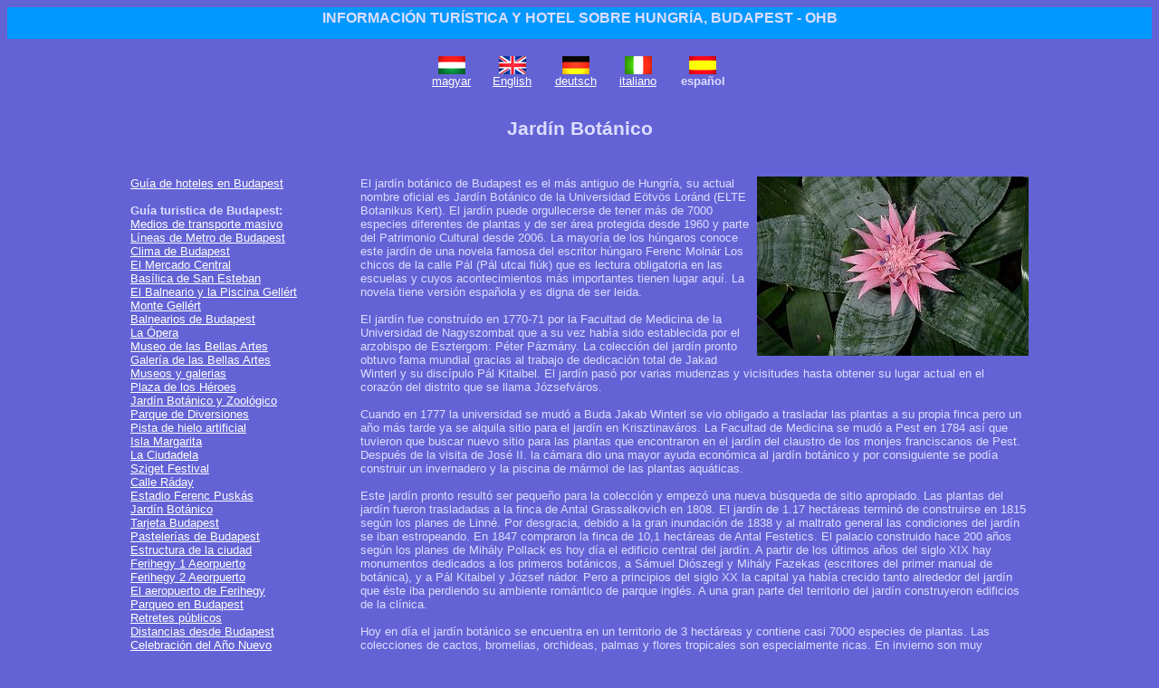

--- FILE ---
content_type: text/html
request_url: http://www.ohb.hu/guide/botanical_garden.es.html
body_size: 4860
content:
<html>
<title>Jardín Botánico - Budapest y Hungría Información turística</title>
<style type="text/css"><!--
.header {font-family: Arial, Helvetica, sans-serif; font-size: 12pt; font-weight: bold;}
.capt {font-family: Arial, Helvetica, sans-serif; font-size: 12pt; font-weight: bold;}
.text {font-family: Arial, Helvetica, sans-serif; font-size: 10pt; text-align: justify;}
.text2 {font-family: Arial, Helvetica, sans-serif; font-size: 10pt; text-align: justify; color: black;}
.text3 {font-family: Arial, Helvetica, sans-serif; font-size: 12pt;}
.button {font-family: Arial, Helvetica, sans-serif; font-size: 10pt; font-weight: bold;}
.button2 {font-family: Arial, Helvetica, sans-serif; font-size: 10pt;}
.small {font-family: Arial, Helvetica, sans-serif; font-size: 10pt; color: ddddff;}
.smallw {font-family: Arial, Helvetica, sans-serif; font-size: 10pt; color: ffffff;}
.smaller { font-family: arial, helvetica, sans-serif; font-size: 8pt; color: 6363d6;}
.date { font-family: Arial, Helvetica, sans-serif; font-size: 8pt; }
.budapest { font-family: arial, helvetica, sans-serif; font-size: 12pt; color: ddddff; text-decoration: none; }
a {font-family: Arial, Helvetica, sans-serif; font-size: 10pt;}
td {font-family: Arial, Helvetica, sans-serif; font-size: 10pt;}
h1 {font-family: arial, helvetica, sans-serif; font-size: 12pt;}
h2 {font-family: arial, helvetica, sans-serif; font-size: 16pt;}
h3 {font-family: arial, helvetica, sans-serif; font-size: 10pt;}
.hotel_search { background-color: #a5d6ed; color: black; font-size: 10pt; font-weight: bold; margin: 0 30px 15px 30px; padding: 10px; text-align: left }
.search_caption { background-color: #94bbeb; color: black; font-size: 10pt; font-weight: bold; margin: 0 30px 0 30px; padding: 2px; text-align: left }
.setdate_label { display: inline; float: left; width: 120px; text-align: left; }
.setdate_day, .setdate_ym, .setdate_dow { display: inline; float: left; padding: 2px; }
.hotel_search_button { width: 160px; height: 40px; text-transform: uppercase; font-weight: bold; }
.ui-datepicker-trigger { margin: 6px 0 0 5px; cursor: pointer; }
.clear { clear: both; }
--></style>
<!--[if IE]><style type="text/css">
.hotel_search { padding: 5px; }
.setdate_day, .setdate_ym, .setdate_dow { margin-bottom:-10; }
</style>
<![endif]-->

<meta http-equiv="Content-Type" content="text/html; charset=iso-8859-1">
</head>

<body bgcolor="#6363d6" text="#ddddff" link="#ffffff" alink="#ffffff" vlink="#ffffff">
<table width="100%" border="0" align="center" bgcolor="#0099ff">
<tr><td align="center"><a href="http://www.ohb.hu" class="budapest"><h1>INFORMACIÓN TURÍSTICA Y HOTEL SOBRE HUNGRÍA, BUDAPEST - OHB</a></td></h1>
</tr></table>



<table align="center" width="1000" cellspacing="0" cellpadding="4">
<tr><td colspan=2 align=center>
<br>
<table width="350" border="0" cellspacing="0" cellpadding="0">
<tr align="center">
<td><a href="botanical_garden.hu.html"><img src="/_img/flag.hu.gif" border=0 alt="magyar változat"></a></td>
<td><a href="botanical_garden.en.html"><img src="/_img/flag.en.gif" border=0 alt="English version"></a></td>
<td><a href="botanical_garden.de.html"><img src="/_img/flag.de.gif" border=0 alt="deutsche Version"></a></td>
<td><a href="botanical_garden.it.html"><img src="/_img/flag.it.gif" border=0 alt="versione italiana"></a></td>
<td><img src="/_img/flag.es.gif" border=0 alt="version español"></td>
</tr>
<tr align="center">
<td><a href="botanical_garden.hu.html" class="smallw">magyar</a></td>
<td><a href="botanical_garden.en.html" class="smallw">English</a></td>
<td><a href="botanical_garden.de.html" class="smallw">deutsch</a></td>
<td><a href="botanical_garden.it.html" class="smallw">italiano</a></td>
<td class="small"><b>español</b></td>
</tr>
</table>

<br>
<h2>Jardín Botánico</h2>
<br>
</td></tr>
<tr>
<td valign=top width="250"> 
<a href="http://www.ohb.hu/guide/vaci_hotels.es.html">Guía de hoteles en Budapest</a><br><br><b>Guía turistica de Budapest:</b><br><a href="public_transportation.es.html" class="smallw">Medios de transporte masivo</a><br>
<a href="budapest_metro.es.html" class="smallw">Líneas de Metro de Budapest</a><br>
<a href="budapest_weather.es.html" class="smallw">Clima de Budapest</a><br>
<a href="market_hall.es.html" class="smallw">El Mercado Central</a><br>
<a href="basilica.es.html" class="smallw">Basílica de San Esteban</a><br>
<a href="gellert_bath.es.html" class="smallw">El Balneario y la Piscina Gellért</a><br>
<a href="gellert_hill.es.html" class="smallw">Monte Gellért</a><br>
<a href="budapest_baths.es.html" class="smallw">Balnearios de Budapest</a><br>
<a href="opera.es.html" class="smallw">La Ópera</a><br>
<a href="museum_of_fine_arts.es.html" class="smallw">Museo de las Bellas Artes</a><br>
<a href="art_hall.es.html" class="smallw">Galería de las Bellas Artes</a><br>
<a href="museums.es.html" class="smallw">Museos y galerias</a><br>
<a href="heroes_square.es.html" class="smallw">Plaza de los Héroes</a><br>
<a href="budapest_zoo.es.html" class="smallw">Jardín Botánico y Zoológico</a><br>
<a href="amusement_park.es.html" class="smallw">Parque de Diversiones</a><br>
<a href="ice_skating_rink.es.html" class="smallw">Pista de hielo artificial</a><br>
<a href="margitsziget.es.html" class="smallw">Isla Margarita</a><br>
<a href="citadella.es.html" class="smallw">La Ciudadela</a><br>
<a href="sziget.es.html" class="smallw">Sziget Festival</a><br>
<a href="raday_street.es.html" class="smallw">Calle Ráday</a><br>
<a href="puskas_stadium.es.html" class="smallw">Estadio Ferenc Puskás</a><br>
<a href="botanical_garden.es.html" class="smallw">Jardín Botánico</a><br>
<a href="budapest_card.es.html" class="smallw">Tarjeta Budapest</a><br>
<a href="confectioners.es.html" class="smallw">Pastelerías de Budapest</a><br>
<a href="city_structure.es.html" class="smallw">Estructura de la ciudad</a><br>
<a href="airport_ferihegy_1.es.html" class="smallw">Ferihegy 1 Aeorpuerto</a><br>
<a href="airport_ferihegy_2.es.html" class="smallw">Ferihegy 2 Aeorpuerto</a><br>
<a href="airlines.es.html" class="smallw">El aeropuerto de Ferihegy</a><br>
<a href="budapest_parking.es.html" class="smallw">Parqueo en Budapest</a><br>
<a href="public_toilets.es.html" class="smallw">Retretes públicos</a><br>
<a href="distances.es.html" class="smallw">Distancias desde Budapest</a><br>
<a href="newyear_budapest.es.html" class="smallw">Celebración del Año Nuevo</a><br>
<a href="air_pollution.es.html" class="smallw">Contaminación del airé en Budapest</a><br>
<a href="pickpockets.es.html" class="smallw">Carteristas en Budapest</a><br>
<a href="homeless.es.html" class="smallw">Personas sin hogar en Budapest</a><br>
<a href="exchange.es.html" class="smallw">Cambio de dinero en Budapest</a><br>
<a href="ships.es.html" class="smallw">Comunicación naval en Budapest</a><br>
<a href="westend.es.html" class="smallw">West End City Center</a><br>
<a href="market_customs.es.html" class="smallw">Hábitos del mercado</a><br>
<a href="danube_budapest.es.html" class="smallw">El Danubio en Budapest</a><br>
<br><a href="http://www.ohb.hu/guide/lake_balaton.es.html">Guía turisitica de Hungría</a><br>

<br>
<table width="140" border="0" cellspacing="4" cellpadding="2">
<tr bgcolor="#fbf1a0"><td align=center width="140">
<a href="http://www.ohb.hu/index.es.html"><b><font color="black">Reservación hotel</font></a>
</td></tr><tr bgcolor="#fbe480"><td align=center width="140">
<a href="http://www.ohb.hu/city/index.es.html"><b><font color="black">Ciudades húngaras</font></b></a>
</td></tr><tr bgcolor="#fbd760"><td align=center width="140">
<a href="http://www.ohb.hu/programs/index.es.html"><b><font color="black">Programas</font></b></a>
</td></tr><tr bgcolor="#fbca40"><td align=center width="140">
<a href="http://www.ohb.hu/rentacar/index.es.html"><b><font color="black">Alquiler de coches</font></a>
</td></tr><tr bgcolor="#fbbd20"><td align=center width="140">
<a href="http://www.ohb.hu/weather.es.html" target="_blank"><b><font color="black">El tiempo</font></b></a>
</td></tr>
</table>

</td>
<td width="750" class="text3" valign="top">
<span class="text">
<img src="http://www.ohb.hu/_photo/guide/botanical_garden.jpg" align="right">
El jardín botánico de Budapest es el más antiguo de Hungría, su actual nombre oficial es Jardín Botánico de la Universidad Eötvös Loránd (ELTE Botanikus Kert). El jardín puede orgullecerse de tener más de 7000 especies diferentes de plantas y de ser área protegida desde 1960 y parte del Patrimonio Cultural desde 2006. La mayoría de los húngaros conoce este jardín de una novela famosa del escritor húngaro Ferenc Molnár Los chicos de la calle Pál (Pál utcai fiúk) que es lectura obligatoria en las escuelas y cuyos acontecimientos más importantes tienen lugar aquí. La novela tiene versión española y es digna de ser leida. <br><br>El jardín fue construído en 1770-71 por la Facultad de Medicina de la Universidad de Nagyszombat que a su vez había sido establecida por el arzobispo de Esztergom: Péter Pázmány. La colección del jardín pronto obtuvo fama mundial gracias al trabajo de dedicación total de Jakad Winterl y su discípulo Pál Kitaibel. El jardín pasó por varias mudenzas y vicisitudes hasta obtener su lugar actual en el corazón del distrito que se llama Józsefváros. <br><br>Cuando en 1777 la universidad se mudó a Buda Jakab Winterl se vio obligado a trasladar las plantas a su propia finca pero un año más tarde ya se alquila sitio para el jardín en Krisztinaváros. La Facultad de Medicina se mudó a Pest en 1784 así que tuvieron que buscar nuevo sitio para las plantas que encontraron en el jardín del claustro de los monjes franciscanos de Pest. Después de la visita de José II. la cámara dio una mayor ayuda económica al jardín botánico y por consiguiente se podía construir un invernadero y la piscina de mármol de las plantas aquáticas. <br><br>Este jardín pronto resultó ser pequeño para la colección y empezó una nueva búsqueda de sitio apropiado. Las plantas del jardín fueron trasladadas a la finca de Antal Grassalkovich en 1808. El jardín de 1.17 hectáreas terminó de construirse en 1815 según los planes de Linné. Por desgracia, debido a la gran inundación de 1838 y al maltrato general las condiciones del jardín se iban estropeando. En 1847 compraron la finca de 10,1 hectáreas de Antal Festetics. El palacio construido hace 200 años según los planes de Mihály Pollack es hoy día el edificio central del jardín. A partir de los últimos años del siglo XIX hay monumentos dedicados a los primeros botánicos, a Sámuel Diószegi y Mihály Fazekas (escritores del primer manual de botánica), y a Pál Kitaibel y József nádor. Pero a principios del siglo XX la capital ya había crecido tanto alrededor del jardín que éste iba perdiendo su ambiente romántico de parque inglés. A una gran parte del territorio del jardín construyeron edificios de la clínica. <br><br>Hoy en día el jardín botánico se encuentra en un territorio de 3 hectáreas y contiene casi 7000 especies de plantas. Las colecciones de cactos, bromelias, orchideas, palmas y flores tropicales son especialmente ricas. En invierno son muy espectaculares los arbustos de la parte subtropical de Australia que están en flores en este tiempo. Los nenúfares del Amazonas se encuentran en un invernadero construído especialmente para ellos, en la Casa Viktória. La colección de plantas insectívoras también se encuentra aquí. La casa de palmas de aire monumental que fue construida en el siglo pasado y renovado en 1966 y el nuevo invernadero de 1984 acogen a plantas tropicales y subtropicales. <br><br>En el arboreal hay casi 800 tipos de árboles y arbustos. Los árboles más antiguos del jardín son los pinos chinos que tienen 150 años. Vale la pena visitar la colección rica en árboles de hoja perenne incluso en invierno. Los jardínes de rocas dan un ejemplo de la riqueza botánica de las altas montañas como los Alpes, Cárpatos, Balcanes y Asia Central. La fauna de Hungría está representada por 400 especies agrupados por regiones, especies y hábitats.
</span>
<br>
</td></tr>

<tr><td colspan=2>
<br><br>
<center>
<span class="small"> 
<a href="http://www.ohb.hu/index.es.html" class="smallw">www.ohb.hu</a> | 
<a href="/contact.es.html" class="smallw">Contacte</a>
<br><br>
<b>E-mail: </b><a href="http://www.ohb.hu/contact.en.html" class="smallw">
<img src="http://www.ohb.hu/_img/info/info.png" border="0" align="absbottom"></a><br>
<b>Fax: +36 1 900 9079</b><br>
<br>
Todos los derechos reservados.</span>
</center>
</td></tr></table>

<script type="text/javascript">
var gaJsHost = (("https:" == document.location.protocol) ? "https://ssl." : "http://www.");
document.write(unescape("%3Cscript src='" + gaJsHost + "google-analytics.com/ga.js' type='text/javascript'%3E%3C/script%3E"));
</script>
<script type="text/javascript">
try {
var pageTracker = _gat._getTracker("UA-298382-5");
pageTracker._trackPageview();
} catch(err) {}</script>

</body>
</html>
